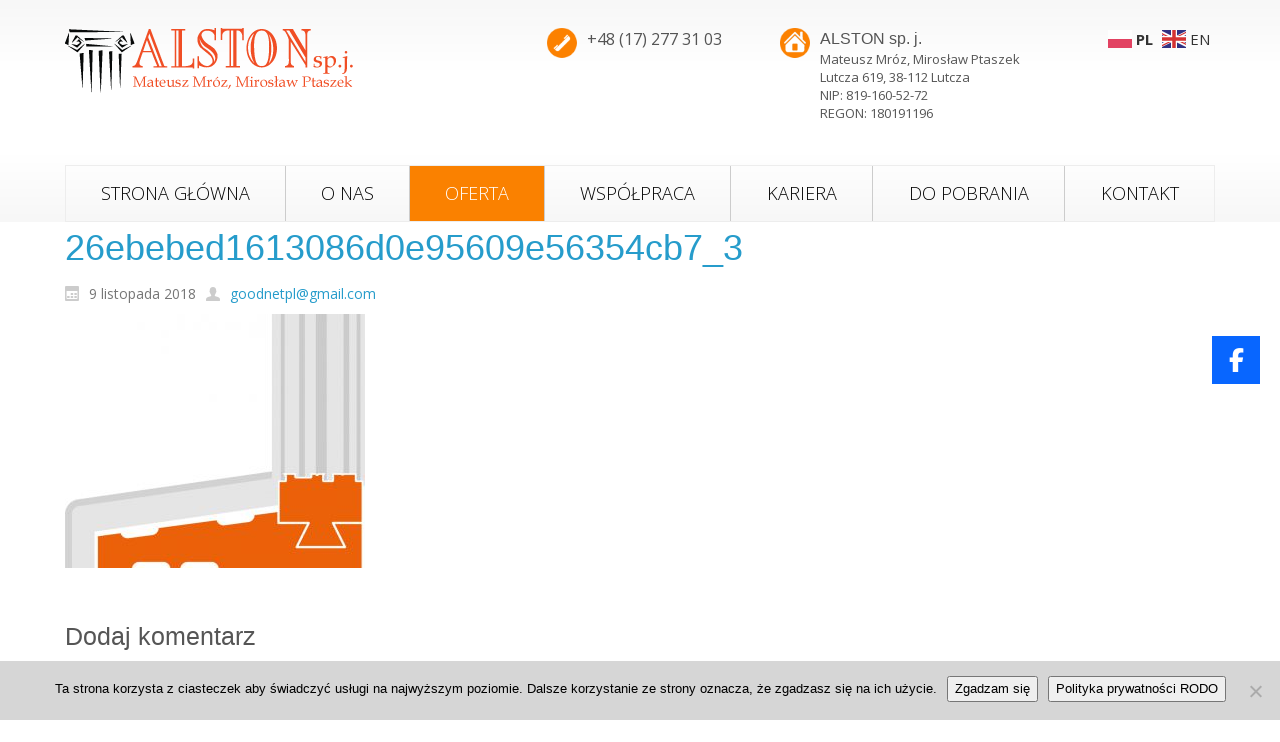

--- FILE ---
content_type: text/html; charset=UTF-8
request_url: https://alston.net.pl/26ebebed1613086d0e95609e56354cb7_3/
body_size: 46024
content:
<!DOCTYPE html>
<html dir="ltr" dir="ltr" lang="pl-PL" prefix="og: https://ogp.me/ns#">
<head>
    <meta charset="UTF-8" />
    
    <link rel="pingback" href="https://alston.net.pl/xmlrpc.php" />
    <script>
    var themeHasJQuery = !!window.jQuery;
</script>
<script src="https://alston.net.pl/wp-content/themes/alston/jquery.js?ver=1.0.1285"></script>
<script>
    window._$ = jQuery.noConflict(themeHasJQuery);
</script>
    <meta name="viewport" content="width=device-width, initial-scale=1.0">
<!--[if lte IE 9]>
<link rel="stylesheet" type="text/css" href="https://alston.net.pl/wp-content/themes/alston/layout.ie.css" />
<script src="https://alston.net.pl/wp-content/themes/alston/layout.ie.js"></script>
<![endif]-->
<link class="" href='//fonts.googleapis.com/css?family=Open+Sans+Condensed:regular|Open+Sans:300,300italic,regular,italic,600,600italic,700,700italic,800,800italic|Pontano+Sans:regular&subset=latin' rel='stylesheet' type='text/css'>
<script src="https://alston.net.pl/wp-content/themes/alston/layout.core.js"></script>
<script src="https://alston.net.pl/wp-content/themes/alston/CloudZoom.js?ver=1.0.1285" type="text/javascript"></script>
    
    <title>26ebebed1613086d0e95609e56354cb7_3 | Alston</title>
	<style>img:is([sizes="auto" i], [sizes^="auto," i]) { contain-intrinsic-size: 3000px 1500px }</style>
	
		<!-- All in One SEO 4.9.0 - aioseo.com -->
	<meta name="robots" content="max-image-preview:large" />
	<meta name="author" content="goodnetpl@gmail.com"/>
	<link rel="canonical" href="https://alston.net.pl/26ebebed1613086d0e95609e56354cb7_3/" />
	<meta name="generator" content="All in One SEO (AIOSEO) 4.9.0" />
		<meta property="og:locale" content="pl_PL" />
		<meta property="og:site_name" content="Alston | producent parapetów (parapety z aglomarmuru, parapety z marmuru, parapety PCV, parapety stalowe, parapety z aluminium)" />
		<meta property="og:type" content="article" />
		<meta property="og:title" content="26ebebed1613086d0e95609e56354cb7_3 | Alston" />
		<meta property="og:url" content="https://alston.net.pl/26ebebed1613086d0e95609e56354cb7_3/" />
		<meta property="article:published_time" content="2018-11-09T18:10:30+00:00" />
		<meta property="article:modified_time" content="2018-11-09T18:10:30+00:00" />
		<meta name="twitter:card" content="summary" />
		<meta name="twitter:title" content="26ebebed1613086d0e95609e56354cb7_3 | Alston" />
		<script type="application/ld+json" class="aioseo-schema">
			{"@context":"https:\/\/schema.org","@graph":[{"@type":"BreadcrumbList","@id":"https:\/\/alston.net.pl\/26ebebed1613086d0e95609e56354cb7_3\/#breadcrumblist","itemListElement":[{"@type":"ListItem","@id":"https:\/\/alston.net.pl#listItem","position":1,"name":"Home","item":"https:\/\/alston.net.pl","nextItem":{"@type":"ListItem","@id":"https:\/\/alston.net.pl\/26ebebed1613086d0e95609e56354cb7_3\/#listItem","name":"26ebebed1613086d0e95609e56354cb7_3"}},{"@type":"ListItem","@id":"https:\/\/alston.net.pl\/26ebebed1613086d0e95609e56354cb7_3\/#listItem","position":2,"name":"26ebebed1613086d0e95609e56354cb7_3","previousItem":{"@type":"ListItem","@id":"https:\/\/alston.net.pl#listItem","name":"Home"}}]},{"@type":"ItemPage","@id":"https:\/\/alston.net.pl\/26ebebed1613086d0e95609e56354cb7_3\/#itempage","url":"https:\/\/alston.net.pl\/26ebebed1613086d0e95609e56354cb7_3\/","name":"26ebebed1613086d0e95609e56354cb7_3 | Alston","inLanguage":"pl-PL","isPartOf":{"@id":"https:\/\/alston.net.pl\/#website"},"breadcrumb":{"@id":"https:\/\/alston.net.pl\/26ebebed1613086d0e95609e56354cb7_3\/#breadcrumblist"},"author":{"@id":"https:\/\/alston.net.pl\/author\/goodnetplgmail-com\/#author"},"creator":{"@id":"https:\/\/alston.net.pl\/author\/goodnetplgmail-com\/#author"},"datePublished":"2018-11-09T19:10:30+01:00","dateModified":"2018-11-09T19:10:30+01:00"},{"@type":"Organization","@id":"https:\/\/alston.net.pl\/#organization","name":"Alston","description":"producent parapet\u00f3w (parapety z aglomarmuru, parapety z marmuru, parapety PCV, parapety stalowe, parapety z aluminium)","url":"https:\/\/alston.net.pl\/"},{"@type":"Person","@id":"https:\/\/alston.net.pl\/author\/goodnetplgmail-com\/#author","url":"https:\/\/alston.net.pl\/author\/goodnetplgmail-com\/","name":"goodnetpl@gmail.com","image":{"@type":"ImageObject","@id":"https:\/\/alston.net.pl\/26ebebed1613086d0e95609e56354cb7_3\/#authorImage","url":"https:\/\/secure.gravatar.com\/avatar\/bc4fd70b0a9bb27773a4c8d687cc8e0815faefc84b929010f6dbd2890608963f?s=96&d=mm&r=g","width":96,"height":96,"caption":"goodnetpl@gmail.com"}},{"@type":"WebSite","@id":"https:\/\/alston.net.pl\/#website","url":"https:\/\/alston.net.pl\/","name":"Alston","description":"producent parapet\u00f3w (parapety z aglomarmuru, parapety z marmuru, parapety PCV, parapety stalowe, parapety z aluminium)","inLanguage":"pl-PL","publisher":{"@id":"https:\/\/alston.net.pl\/#organization"}}]}
		</script>
		<!-- All in One SEO -->

<link rel='dns-prefetch' href='//use.fontawesome.com' />
<link rel="alternate" type="application/rss+xml" title="Alston &raquo; Kanał z wpisami" href="https://alston.net.pl/feed/" />
<link rel="alternate" type="application/rss+xml" title="Alston &raquo; Kanał z komentarzami" href="https://alston.net.pl/comments/feed/" />
<link rel="alternate" type="application/rss+xml" title="Alston &raquo; 26ebebed1613086d0e95609e56354cb7_3 Kanał z komentarzami" href="https://alston.net.pl/feed/?attachment_id=664" />
<script type="text/javascript">
/* <![CDATA[ */
window._wpemojiSettings = {"baseUrl":"https:\/\/s.w.org\/images\/core\/emoji\/16.0.1\/72x72\/","ext":".png","svgUrl":"https:\/\/s.w.org\/images\/core\/emoji\/16.0.1\/svg\/","svgExt":".svg","source":{"concatemoji":"https:\/\/alston.net.pl\/wp-includes\/js\/wp-emoji-release.min.js?ver=6.8.3"}};
/*! This file is auto-generated */
!function(s,n){var o,i,e;function c(e){try{var t={supportTests:e,timestamp:(new Date).valueOf()};sessionStorage.setItem(o,JSON.stringify(t))}catch(e){}}function p(e,t,n){e.clearRect(0,0,e.canvas.width,e.canvas.height),e.fillText(t,0,0);var t=new Uint32Array(e.getImageData(0,0,e.canvas.width,e.canvas.height).data),a=(e.clearRect(0,0,e.canvas.width,e.canvas.height),e.fillText(n,0,0),new Uint32Array(e.getImageData(0,0,e.canvas.width,e.canvas.height).data));return t.every(function(e,t){return e===a[t]})}function u(e,t){e.clearRect(0,0,e.canvas.width,e.canvas.height),e.fillText(t,0,0);for(var n=e.getImageData(16,16,1,1),a=0;a<n.data.length;a++)if(0!==n.data[a])return!1;return!0}function f(e,t,n,a){switch(t){case"flag":return n(e,"\ud83c\udff3\ufe0f\u200d\u26a7\ufe0f","\ud83c\udff3\ufe0f\u200b\u26a7\ufe0f")?!1:!n(e,"\ud83c\udde8\ud83c\uddf6","\ud83c\udde8\u200b\ud83c\uddf6")&&!n(e,"\ud83c\udff4\udb40\udc67\udb40\udc62\udb40\udc65\udb40\udc6e\udb40\udc67\udb40\udc7f","\ud83c\udff4\u200b\udb40\udc67\u200b\udb40\udc62\u200b\udb40\udc65\u200b\udb40\udc6e\u200b\udb40\udc67\u200b\udb40\udc7f");case"emoji":return!a(e,"\ud83e\udedf")}return!1}function g(e,t,n,a){var r="undefined"!=typeof WorkerGlobalScope&&self instanceof WorkerGlobalScope?new OffscreenCanvas(300,150):s.createElement("canvas"),o=r.getContext("2d",{willReadFrequently:!0}),i=(o.textBaseline="top",o.font="600 32px Arial",{});return e.forEach(function(e){i[e]=t(o,e,n,a)}),i}function t(e){var t=s.createElement("script");t.src=e,t.defer=!0,s.head.appendChild(t)}"undefined"!=typeof Promise&&(o="wpEmojiSettingsSupports",i=["flag","emoji"],n.supports={everything:!0,everythingExceptFlag:!0},e=new Promise(function(e){s.addEventListener("DOMContentLoaded",e,{once:!0})}),new Promise(function(t){var n=function(){try{var e=JSON.parse(sessionStorage.getItem(o));if("object"==typeof e&&"number"==typeof e.timestamp&&(new Date).valueOf()<e.timestamp+604800&&"object"==typeof e.supportTests)return e.supportTests}catch(e){}return null}();if(!n){if("undefined"!=typeof Worker&&"undefined"!=typeof OffscreenCanvas&&"undefined"!=typeof URL&&URL.createObjectURL&&"undefined"!=typeof Blob)try{var e="postMessage("+g.toString()+"("+[JSON.stringify(i),f.toString(),p.toString(),u.toString()].join(",")+"));",a=new Blob([e],{type:"text/javascript"}),r=new Worker(URL.createObjectURL(a),{name:"wpTestEmojiSupports"});return void(r.onmessage=function(e){c(n=e.data),r.terminate(),t(n)})}catch(e){}c(n=g(i,f,p,u))}t(n)}).then(function(e){for(var t in e)n.supports[t]=e[t],n.supports.everything=n.supports.everything&&n.supports[t],"flag"!==t&&(n.supports.everythingExceptFlag=n.supports.everythingExceptFlag&&n.supports[t]);n.supports.everythingExceptFlag=n.supports.everythingExceptFlag&&!n.supports.flag,n.DOMReady=!1,n.readyCallback=function(){n.DOMReady=!0}}).then(function(){return e}).then(function(){var e;n.supports.everything||(n.readyCallback(),(e=n.source||{}).concatemoji?t(e.concatemoji):e.wpemoji&&e.twemoji&&(t(e.twemoji),t(e.wpemoji)))}))}((window,document),window._wpemojiSettings);
/* ]]> */
</script>
<style id='wp-emoji-styles-inline-css' type='text/css'>

	img.wp-smiley, img.emoji {
		display: inline !important;
		border: none !important;
		box-shadow: none !important;
		height: 1em !important;
		width: 1em !important;
		margin: 0 0.07em !important;
		vertical-align: -0.1em !important;
		background: none !important;
		padding: 0 !important;
	}
</style>
<link rel='stylesheet' id='wp-block-library-css' href='https://alston.net.pl/wp-includes/css/dist/block-library/style.min.css?ver=6.8.3' type='text/css' media='all' />
<style id='classic-theme-styles-inline-css' type='text/css'>
/*! This file is auto-generated */
.wp-block-button__link{color:#fff;background-color:#32373c;border-radius:9999px;box-shadow:none;text-decoration:none;padding:calc(.667em + 2px) calc(1.333em + 2px);font-size:1.125em}.wp-block-file__button{background:#32373c;color:#fff;text-decoration:none}
</style>
<link rel='stylesheet' id='aioseo/css/src/vue/standalone/blocks/table-of-contents/global.scss-css' href='https://alston.net.pl/wp-content/plugins/all-in-one-seo-pack/dist/Lite/assets/css/table-of-contents/global.e90f6d47.css?ver=4.9.0' type='text/css' media='all' />
<style id='global-styles-inline-css' type='text/css'>
:root{--wp--preset--aspect-ratio--square: 1;--wp--preset--aspect-ratio--4-3: 4/3;--wp--preset--aspect-ratio--3-4: 3/4;--wp--preset--aspect-ratio--3-2: 3/2;--wp--preset--aspect-ratio--2-3: 2/3;--wp--preset--aspect-ratio--16-9: 16/9;--wp--preset--aspect-ratio--9-16: 9/16;--wp--preset--color--black: #000000;--wp--preset--color--cyan-bluish-gray: #abb8c3;--wp--preset--color--white: #ffffff;--wp--preset--color--pale-pink: #f78da7;--wp--preset--color--vivid-red: #cf2e2e;--wp--preset--color--luminous-vivid-orange: #ff6900;--wp--preset--color--luminous-vivid-amber: #fcb900;--wp--preset--color--light-green-cyan: #7bdcb5;--wp--preset--color--vivid-green-cyan: #00d084;--wp--preset--color--pale-cyan-blue: #8ed1fc;--wp--preset--color--vivid-cyan-blue: #0693e3;--wp--preset--color--vivid-purple: #9b51e0;--wp--preset--gradient--vivid-cyan-blue-to-vivid-purple: linear-gradient(135deg,rgba(6,147,227,1) 0%,rgb(155,81,224) 100%);--wp--preset--gradient--light-green-cyan-to-vivid-green-cyan: linear-gradient(135deg,rgb(122,220,180) 0%,rgb(0,208,130) 100%);--wp--preset--gradient--luminous-vivid-amber-to-luminous-vivid-orange: linear-gradient(135deg,rgba(252,185,0,1) 0%,rgba(255,105,0,1) 100%);--wp--preset--gradient--luminous-vivid-orange-to-vivid-red: linear-gradient(135deg,rgba(255,105,0,1) 0%,rgb(207,46,46) 100%);--wp--preset--gradient--very-light-gray-to-cyan-bluish-gray: linear-gradient(135deg,rgb(238,238,238) 0%,rgb(169,184,195) 100%);--wp--preset--gradient--cool-to-warm-spectrum: linear-gradient(135deg,rgb(74,234,220) 0%,rgb(151,120,209) 20%,rgb(207,42,186) 40%,rgb(238,44,130) 60%,rgb(251,105,98) 80%,rgb(254,248,76) 100%);--wp--preset--gradient--blush-light-purple: linear-gradient(135deg,rgb(255,206,236) 0%,rgb(152,150,240) 100%);--wp--preset--gradient--blush-bordeaux: linear-gradient(135deg,rgb(254,205,165) 0%,rgb(254,45,45) 50%,rgb(107,0,62) 100%);--wp--preset--gradient--luminous-dusk: linear-gradient(135deg,rgb(255,203,112) 0%,rgb(199,81,192) 50%,rgb(65,88,208) 100%);--wp--preset--gradient--pale-ocean: linear-gradient(135deg,rgb(255,245,203) 0%,rgb(182,227,212) 50%,rgb(51,167,181) 100%);--wp--preset--gradient--electric-grass: linear-gradient(135deg,rgb(202,248,128) 0%,rgb(113,206,126) 100%);--wp--preset--gradient--midnight: linear-gradient(135deg,rgb(2,3,129) 0%,rgb(40,116,252) 100%);--wp--preset--font-size--small: 13px;--wp--preset--font-size--medium: 20px;--wp--preset--font-size--large: 36px;--wp--preset--font-size--x-large: 42px;--wp--preset--spacing--20: 0.44rem;--wp--preset--spacing--30: 0.67rem;--wp--preset--spacing--40: 1rem;--wp--preset--spacing--50: 1.5rem;--wp--preset--spacing--60: 2.25rem;--wp--preset--spacing--70: 3.38rem;--wp--preset--spacing--80: 5.06rem;--wp--preset--shadow--natural: 6px 6px 9px rgba(0, 0, 0, 0.2);--wp--preset--shadow--deep: 12px 12px 50px rgba(0, 0, 0, 0.4);--wp--preset--shadow--sharp: 6px 6px 0px rgba(0, 0, 0, 0.2);--wp--preset--shadow--outlined: 6px 6px 0px -3px rgba(255, 255, 255, 1), 6px 6px rgba(0, 0, 0, 1);--wp--preset--shadow--crisp: 6px 6px 0px rgba(0, 0, 0, 1);}:where(.is-layout-flex){gap: 0.5em;}:where(.is-layout-grid){gap: 0.5em;}body .is-layout-flex{display: flex;}.is-layout-flex{flex-wrap: wrap;align-items: center;}.is-layout-flex > :is(*, div){margin: 0;}body .is-layout-grid{display: grid;}.is-layout-grid > :is(*, div){margin: 0;}:where(.wp-block-columns.is-layout-flex){gap: 2em;}:where(.wp-block-columns.is-layout-grid){gap: 2em;}:where(.wp-block-post-template.is-layout-flex){gap: 1.25em;}:where(.wp-block-post-template.is-layout-grid){gap: 1.25em;}.has-black-color{color: var(--wp--preset--color--black) !important;}.has-cyan-bluish-gray-color{color: var(--wp--preset--color--cyan-bluish-gray) !important;}.has-white-color{color: var(--wp--preset--color--white) !important;}.has-pale-pink-color{color: var(--wp--preset--color--pale-pink) !important;}.has-vivid-red-color{color: var(--wp--preset--color--vivid-red) !important;}.has-luminous-vivid-orange-color{color: var(--wp--preset--color--luminous-vivid-orange) !important;}.has-luminous-vivid-amber-color{color: var(--wp--preset--color--luminous-vivid-amber) !important;}.has-light-green-cyan-color{color: var(--wp--preset--color--light-green-cyan) !important;}.has-vivid-green-cyan-color{color: var(--wp--preset--color--vivid-green-cyan) !important;}.has-pale-cyan-blue-color{color: var(--wp--preset--color--pale-cyan-blue) !important;}.has-vivid-cyan-blue-color{color: var(--wp--preset--color--vivid-cyan-blue) !important;}.has-vivid-purple-color{color: var(--wp--preset--color--vivid-purple) !important;}.has-black-background-color{background-color: var(--wp--preset--color--black) !important;}.has-cyan-bluish-gray-background-color{background-color: var(--wp--preset--color--cyan-bluish-gray) !important;}.has-white-background-color{background-color: var(--wp--preset--color--white) !important;}.has-pale-pink-background-color{background-color: var(--wp--preset--color--pale-pink) !important;}.has-vivid-red-background-color{background-color: var(--wp--preset--color--vivid-red) !important;}.has-luminous-vivid-orange-background-color{background-color: var(--wp--preset--color--luminous-vivid-orange) !important;}.has-luminous-vivid-amber-background-color{background-color: var(--wp--preset--color--luminous-vivid-amber) !important;}.has-light-green-cyan-background-color{background-color: var(--wp--preset--color--light-green-cyan) !important;}.has-vivid-green-cyan-background-color{background-color: var(--wp--preset--color--vivid-green-cyan) !important;}.has-pale-cyan-blue-background-color{background-color: var(--wp--preset--color--pale-cyan-blue) !important;}.has-vivid-cyan-blue-background-color{background-color: var(--wp--preset--color--vivid-cyan-blue) !important;}.has-vivid-purple-background-color{background-color: var(--wp--preset--color--vivid-purple) !important;}.has-black-border-color{border-color: var(--wp--preset--color--black) !important;}.has-cyan-bluish-gray-border-color{border-color: var(--wp--preset--color--cyan-bluish-gray) !important;}.has-white-border-color{border-color: var(--wp--preset--color--white) !important;}.has-pale-pink-border-color{border-color: var(--wp--preset--color--pale-pink) !important;}.has-vivid-red-border-color{border-color: var(--wp--preset--color--vivid-red) !important;}.has-luminous-vivid-orange-border-color{border-color: var(--wp--preset--color--luminous-vivid-orange) !important;}.has-luminous-vivid-amber-border-color{border-color: var(--wp--preset--color--luminous-vivid-amber) !important;}.has-light-green-cyan-border-color{border-color: var(--wp--preset--color--light-green-cyan) !important;}.has-vivid-green-cyan-border-color{border-color: var(--wp--preset--color--vivid-green-cyan) !important;}.has-pale-cyan-blue-border-color{border-color: var(--wp--preset--color--pale-cyan-blue) !important;}.has-vivid-cyan-blue-border-color{border-color: var(--wp--preset--color--vivid-cyan-blue) !important;}.has-vivid-purple-border-color{border-color: var(--wp--preset--color--vivid-purple) !important;}.has-vivid-cyan-blue-to-vivid-purple-gradient-background{background: var(--wp--preset--gradient--vivid-cyan-blue-to-vivid-purple) !important;}.has-light-green-cyan-to-vivid-green-cyan-gradient-background{background: var(--wp--preset--gradient--light-green-cyan-to-vivid-green-cyan) !important;}.has-luminous-vivid-amber-to-luminous-vivid-orange-gradient-background{background: var(--wp--preset--gradient--luminous-vivid-amber-to-luminous-vivid-orange) !important;}.has-luminous-vivid-orange-to-vivid-red-gradient-background{background: var(--wp--preset--gradient--luminous-vivid-orange-to-vivid-red) !important;}.has-very-light-gray-to-cyan-bluish-gray-gradient-background{background: var(--wp--preset--gradient--very-light-gray-to-cyan-bluish-gray) !important;}.has-cool-to-warm-spectrum-gradient-background{background: var(--wp--preset--gradient--cool-to-warm-spectrum) !important;}.has-blush-light-purple-gradient-background{background: var(--wp--preset--gradient--blush-light-purple) !important;}.has-blush-bordeaux-gradient-background{background: var(--wp--preset--gradient--blush-bordeaux) !important;}.has-luminous-dusk-gradient-background{background: var(--wp--preset--gradient--luminous-dusk) !important;}.has-pale-ocean-gradient-background{background: var(--wp--preset--gradient--pale-ocean) !important;}.has-electric-grass-gradient-background{background: var(--wp--preset--gradient--electric-grass) !important;}.has-midnight-gradient-background{background: var(--wp--preset--gradient--midnight) !important;}.has-small-font-size{font-size: var(--wp--preset--font-size--small) !important;}.has-medium-font-size{font-size: var(--wp--preset--font-size--medium) !important;}.has-large-font-size{font-size: var(--wp--preset--font-size--large) !important;}.has-x-large-font-size{font-size: var(--wp--preset--font-size--x-large) !important;}
:where(.wp-block-post-template.is-layout-flex){gap: 1.25em;}:where(.wp-block-post-template.is-layout-grid){gap: 1.25em;}
:where(.wp-block-columns.is-layout-flex){gap: 2em;}:where(.wp-block-columns.is-layout-grid){gap: 2em;}
:root :where(.wp-block-pullquote){font-size: 1.5em;line-height: 1.6;}
</style>
<link rel='stylesheet' id='cookie-notice-front-css' href='https://alston.net.pl/wp-content/plugins/cookie-notice/css/front.min.css?ver=2.5.9' type='text/css' media='all' />
<link rel='stylesheet' id='wpsr_main_css-css' href='https://alston.net.pl/wp-content/plugins/wp-socializer/public/css/wpsr.min.css?ver=7.9' type='text/css' media='all' />
<link rel='stylesheet' id='wpsr_fa_icons-css' href='https://use.fontawesome.com/releases/v6.7.2/css/all.css?ver=7.9' type='text/css' media='all' />
<link rel='stylesheet' id='theme-bootstrap-css' href='//alston.net.pl/wp-content/themes/alston/bootstrap.min.css?ver=1.0.1285' type='text/css' media='all' />
<link rel='stylesheet' id='theme-style-css' href='//alston.net.pl/wp-content/themes/alston/style.min.css?ver=1.0.1285' type='text/css' media='all' />
<script type="text/javascript" id="cookie-notice-front-js-before">
/* <![CDATA[ */
var cnArgs = {"ajaxUrl":"https:\/\/alston.net.pl\/wp-admin\/admin-ajax.php","nonce":"baca186af5","hideEffect":"fade","position":"bottom","onScroll":false,"onScrollOffset":100,"onClick":false,"cookieName":"cookie_notice_accepted","cookieTime":604800,"cookieTimeRejected":2592000,"globalCookie":false,"redirection":false,"cache":true,"revokeCookies":false,"revokeCookiesOpt":"automatic"};
/* ]]> */
</script>
<script type="text/javascript" src="https://alston.net.pl/wp-content/plugins/cookie-notice/js/front.min.js?ver=2.5.9" id="cookie-notice-front-js"></script>
<script type="text/javascript" src="https://alston.net.pl/wp-includes/js/jquery/jquery.min.js?ver=3.7.1" id="jquery-core-js"></script>
<script type="text/javascript" src="https://alston.net.pl/wp-includes/js/jquery/jquery-migrate.min.js?ver=3.4.1" id="jquery-migrate-js"></script>
<script type="text/javascript" src="//alston.net.pl/wp-content/themes/alston/bootstrap.min.js?ver=1.0.1285" id="theme-bootstrap-js"></script>
<script type="text/javascript" src="//alston.net.pl/wp-content/themes/alston/script.js?ver=1.0.1285" id="theme-script-js"></script>
<link rel="https://api.w.org/" href="https://alston.net.pl/wp-json/" /><link rel="alternate" title="JSON" type="application/json" href="https://alston.net.pl/wp-json/wp/v2/media/664" /><link rel="EditURI" type="application/rsd+xml" title="RSD" href="https://alston.net.pl/xmlrpc.php?rsd" />
<link rel='shortlink' href='https://alston.net.pl/?p=664' />
<link rel="alternate" title="oEmbed (JSON)" type="application/json+oembed" href="https://alston.net.pl/wp-json/oembed/1.0/embed?url=https%3A%2F%2Falston.net.pl%2F26ebebed1613086d0e95609e56354cb7_3%2F" />
<link rel="alternate" title="oEmbed (XML)" type="text/xml+oembed" href="https://alston.net.pl/wp-json/oembed/1.0/embed?url=https%3A%2F%2Falston.net.pl%2F26ebebed1613086d0e95609e56354cb7_3%2F&#038;format=xml" />
<script>window.wpJQuery = window.jQuery;</script><link rel="icon" href="https://alston.net.pl/wp-content/uploads/2018/11/icopng-150x150.png" sizes="32x32" />
<link rel="icon" href="https://alston.net.pl/wp-content/uploads/2018/11/icopng-300x300.png" sizes="192x192" />
<link rel="apple-touch-icon" href="https://alston.net.pl/wp-content/uploads/2018/11/icopng-300x300.png" />
<meta name="msapplication-TileImage" content="https://alston.net.pl/wp-content/uploads/2018/11/icopng-300x300.png" />
    
</head>
<body class="attachment wp-singular attachment-template-default single single-attachment postid-664 attachmentid-664 attachment-jpeg wp-theme-alston  hfeed bootstrap bd-body-6 bd-pagebackground bd-margins cookies-not-set">
<header class=" bd-headerarea-1 bd-margins">
        <section class=" bd-section-61 bd-tagstyles" id="section61" data-section-title="Section">
    <div class="bd-container-inner bd-margins clearfix">
        <div class=" bd-layoutcontainer-48 bd-columns bd-no-margins">
    <div class="bd-container-inner">
        <div class="container-fluid">
            <div class="row ">
                <div class=" bd-columnwrapper-122 
 col-lg-4
 col-sm-4">
    <div class="bd-layoutcolumn-122 bd-column" ><div class="bd-vertical-align-wrapper">
<a class=" bd-logo-2" href="http://alston.net.pl"
 target="_self">
<img class=" bd-imagestyles" src="https://alston.net.pl/wp-content/themes/alston/images/22e30dcd6938c868263a058d92d16bf5_logo.png" alt="Alston">
</a>
</div></div>
</div>
	
		<div class=" bd-columnwrapper-124 
 col-lg-3
 col-sm-3">
    <div class="bd-layoutcolumn-124 bd-column" ><div class="bd-vertical-align-wrapper"><div class=" bd-layoutbox-123 bd-no-margins clearfix">
    <div class="bd-container-inner">
        <div class=" bd-layoutbox-125 bd-no-margins clearfix">
    <div class="bd-container-inner">
        <div class="bd-textgroup-7  bd-block-31"  >
    <div class="bd-container-inner">
        <div class="media">
            
 <img class="bd-imagelink-151 bd-own-margins bd-imagestyles pull-left bd-media-xs media-object "  src="https://alston.net.pl/wp-content/themes/alston/images/b4912b5eb2b8a40fc61ace45d30a78c5_30.png">
            <div class="media-body">
                
                
                <div class="bd-blockcontent bd-tagstyles  bd-content-element" >
                    +48 (17) 277 31 03                </div>
            </div>
            
        </div>
    </div>
</div>
    </div>
</div>
    </div>
</div></div></div>
</div>
	
		<div class=" bd-columnwrapper-30 
 col-lg-3
 col-sm-3">
    <div class="bd-layoutcolumn-30 bd-column" ><div class="bd-vertical-align-wrapper"><div class=" bd-layoutbox-31 bd-no-margins clearfix">
    <div class="bd-container-inner">
        <div class="bd-textgroup-2  bd-block-9"  >
    <div class="bd-container-inner">
        <div class="media">
            
 <img class="bd-imagelink-20 bd-own-margins bd-imagestyles pull-left bd-media-xs media-object "  src="https://alston.net.pl/wp-content/themes/alston/images/49ef03c0cfba5c86b33d518e4451c113_4ico1.png">
            <div class="media-body">
                
                    <h4 class="bd-blockheader bd-tagstyles media-heading  bd-content-element"  >ALSTON sp. j.</h4>
                
                <div class="bd-blockcontent bd-tagstyles  bd-content-element" >
                    Mateusz Mróz, Mirosław Ptaszek&nbsp;<br>Lutcza 619, 38-112 Lutcza<br>NIP: 819-160-52-72<br>REGON: 180191196                </div>
            </div>
            
        </div>
    </div>
</div>
    </div>
</div></div></div>
</div>
	
		<div class=" bd-columnwrapper-123 
 col-lg-2
 col-sm-2">
    <div class="bd-layoutcolumn-123 bd-column" ><div class="bd-vertical-align-wrapper"><div class=" bd-showshortcode-5 bd-tagstyles bd-own-margins">
<div class="gtranslate_wrapper" id="gt-wrapper-52478970"></div></div></div></div>
</div>
            </div>
        </div>
    </div>
</div>
    </div>
</section>
	
		<section class=" bd-section-20 bd-tagstyles" id="section7" data-section-title="Menu with Search and Social Icons">
    <div class="bd-container-inner bd-margins clearfix">
        <div class=" bd-layoutbox-51 bd-no-margins clearfix">
    <div class="bd-container-inner">
        <div class=" bd-layoutbox-52 bd-no-margins bd-no-margins clearfix">
    <div class="bd-container-inner">
            
    <nav class=" bd-hmenu-9"  data-responsive-menu="true" data-responsive-levels="expand on click" data-responsive-type="" data-offcanvas-delay="0ms" data-offcanvas-duration="700ms" data-offcanvas-timing-function="ease">
        
            <div class=" bd-menuoverlay-7 bd-menu-overlay"></div>
            <div class=" bd-responsivemenu-8 collapse-button">
    <div class="bd-container-inner">
        <div class="bd-menuitem-57 ">
            <a  data-toggle="collapse"
                data-target=".bd-hmenu-9 .collapse-button + .navbar-collapse"
                href="#" onclick="return false;">
                    <span>MENU</span>
            </a>
        </div>
    </div>
</div>
            <div class="navbar-collapse collapse ">
        
        <div class=" bd-horizontalmenu-12 clearfix">
            <div class="bd-container-inner">
            
            
<ul class=" bd-menu-26 nav nav-pills nav-justified">
    <li class=" bd-menuitem-51 bd-toplevel-item ">
    <a class=" "  href="https://alston.net.pl/">
        <span>
            Strona główna        </span>
    </a>    </li>
    
<li class=" bd-menuitem-51 bd-toplevel-item ">
    <a class=" "  href="https://alston.net.pl/o-nas/">
        <span>
            O nas        </span>
    </a>    </li>
    
<li class=" bd-menuitem-51 bd-toplevel-item  bd-submenu-icon-only">
    <a class=" active"  href="https://alston.net.pl/oferta/">
        <span>
            Oferta        </span>
    </a>    
    <div class="bd-menu-27-popup ">
            <ul class="bd-menu-27    active">
        
            <li class=" bd-menuitem-52  bd-sub-item">
    
            <a class=" "  href="https://alston.net.pl/oferta/aglomarmury/">
                <span>
                    Aglomarmury                </span>
            </a>
            </li>
    
    
    
            <li class=" bd-menuitem-52  bd-submenu-icon-only bd-sub-item">
    
            <a class=" active"  href="#">
                <span>
                    Parapety wewnętrzne                </span>
            </a>
    
    <div class="bd-menu-27-popup ">
            <ul class="bd-menu-27    active">
        
            <li class=" bd-menuitem-52  bd-sub-item">
    
            <a class=" "  href="https://alston.net.pl/oferta/parapety-wewnetrzne/parapety/">
                <span>
                    Parapety PCV                </span>
            </a>
            </li>
    
    
    
            <li class=" bd-menuitem-52  bd-sub-item">
    
            <a class=" "  href="https://alston.net.pl/oferta/parapety-wewnetrzne/nakladki-parapetowe/">
                <span>
                    Nakładki parapetowe                </span>
            </a>
            </li>
    
    
            </ul>
        </div>
    
            </li>
    
    
    
            <li class=" bd-menuitem-52  bd-submenu-icon-only bd-sub-item">
    
            <a class=" "  href="#">
                <span>
                    Parapety zewnętrzne                </span>
            </a>
    
    <div class="bd-menu-27-popup ">
            <ul class="bd-menu-27   ">
        
            <li class=" bd-menuitem-52  bd-sub-item">
    
            <a class=" "  href="https://alston.net.pl/oferta/parapety-zewnetrzne/aluminiowe-plytka-softline/">
                <span>
                    ALUMINIOWE PŁYTKA SOFTLINE                </span>
            </a>
            </li>
    
    
    
            <li class=" bd-menuitem-52  bd-sub-item">
    
            <a class=" "  href="https://alston.net.pl/oferta/parapety-zewnetrzne/aluminiowe-klasyczne/">
                <span>
                    ALUMINIOWE KLASYCZNE                </span>
            </a>
            </li>
    
    
    
            <li class=" bd-menuitem-52  bd-sub-item">
    
            <a class=" "  href="https://alston.net.pl/oferta/parapety-zewnetrzne/stalowe-okleinowane-softline/">
                <span>
                    STALOWE OKLEINOWANE SOFTLINE                </span>
            </a>
            </li>
    
    
    
            <li class=" bd-menuitem-52  bd-sub-item">
    
            <a class=" "  href="https://alston.net.pl/oferta/parapety-zewnetrzne/stalowe-okleinowane-klasyczne/">
                <span>
                    STALOWE OKLEINOWANE KLASYCZNE                </span>
            </a>
            </li>
    
    
    
            <li class=" bd-menuitem-52  bd-sub-item">
    
            <a class=" "  href="https://alston.net.pl/oferta/parapety-zewnetrzne/stalowe-klasyczne-ral/">
                <span>
                    STALOWE KLASYCZNE RAL                </span>
            </a>
            </li>
    
    
            </ul>
        </div>
    
            </li>
    
    
    
            <li class=" bd-menuitem-52  bd-submenu-icon-only bd-sub-item">
    
            <a class=" "  href="#">
                <span>
                    Akcesoria                </span>
            </a>
    
    <div class="bd-menu-27-popup ">
            <ul class="bd-menu-27   ">
        
            <li class=" bd-menuitem-52  bd-sub-item">
    
            <a class=" "  href="https://alston.net.pl/oferta/akcesoria/zaslepki-pcv-i-alu/">
                <span>
                    ZAŚLEPKI PCV I ALU                </span>
            </a>
            </li>
    
    
    
            <li class=" bd-menuitem-52  bd-sub-item">
    
            <a class=" "  href="https://alston.net.pl/oferta/akcesoria/laczniki-pcv-i-alu/">
                <span>
                    ŁĄCZNIKI PCV I ALU                </span>
            </a>
            </li>
    
    
            </ul>
        </div>
    
            </li>
    
    
            </ul>
        </div>
    
    </li>
    
<li class=" bd-menuitem-51 bd-toplevel-item ">
    <a class=" "  href="https://alston.net.pl/wspolpraca/">
        <span>
            Współpraca        </span>
    </a>    </li>
    
<li class=" bd-menuitem-51 bd-toplevel-item ">
    <a class=" "  href="https://alston.net.pl/kariera/">
        <span>
            Kariera        </span>
    </a>    </li>
    
<li class=" bd-menuitem-51 bd-toplevel-item ">
    <a class=" "  href="https://alston.net.pl/do-pobrania/">
        <span>
            Do pobrania        </span>
    </a>    </li>
    
<li class=" bd-menuitem-51 bd-toplevel-item ">
    <a class=" "  href="https://alston.net.pl/kontakt/">
        <span>
            Kontakt        </span>
    </a>    </li>
    
</ul>            
            </div>
        </div>
        

        <div class="bd-menu-close-icon">
    <a href="#" class="bd-icon  bd-icon-84"></a>
</div>

        
            </div>
    </nav>
    
    </div>
</div>
    </div>
</div>
    </div>
</section>
</header>
	
		<div class=" bd-stretchtobottom-4 bd-stretch-to-bottom" data-control-selector=".bd-contentlayout-6">
<div class="bd-contentlayout-6  bd-sheetstyles  bd-no-margins bd-margins" >
    <div class="bd-container-inner">

        <div class="bd-flex-vertical bd-stretch-inner bd-contentlayout-offset">
            
 
                                        <div class="bd-flex-horizontal bd-flex-wide bd-no-margins">
                
 
                                            <div class="bd-flex-vertical bd-flex-wide bd-no-margins">
                    

                    <div class=" bd-layoutitemsbox-20 bd-flex-wide bd-no-margins">
    <div class=" bd-content-15">
    
            <div class=" bd-blog-2">
        <div class="bd-container-inner">
        
                    
        <div class=" bd-grid-5 bd-margins">
            <div class="container-fluid">
                <div class="separated-grid row">
                        
                        <div class="separated-item-34 col-md-12 ">
                        
                            <div class="bd-griditem-34">
                                <article id="post-664" class=" bd-article-3 clearfix hentry post-664 attachment type-attachment status-inherit hentry">
        <h2 class="entry-title  bd-postheader-3">
        26ebebed1613086d0e95609e56354cb7_3    </h2>
	
		<div class=" bd-layoutbox-8 bd-no-margins clearfix">
    <div class="bd-container-inner">
        <div class=" bd-posticondate-4 bd-no-margins">
    <span class=" bd-icon bd-icon-39"><time class="entry-date published updated" datetime="2018-11-09T19:10:30+01:00">9 listopada 2018</time></span>
</div>
	
		<div class="author vcard  bd-posticonauthor-5 bd-no-margins">
    <a class="url" href="https://alston.net.pl/author/goodnetplgmail-com/" title="View all posts by goodnetpl@gmail.com">
        <span class=" bd-icon bd-icon-41"><span class="fn n">goodnetpl@gmail.com</span></span>
    </a>
</div>
	
		<div class=" bd-posticonedit-6 bd-no-margins">
    </div>
    </div>
</div>
	
		<div class=" bd-layoutbox-10 bd-no-margins clearfix">
    <div class="bd-container-inner">
        	
		<div class=" bd-postcontent-2 bd-tagstyles  entry-content bd-contentlayout-offset" >
    <p class="attachment"><a href='https://alston.net.pl/wp-content/uploads/2018/11/26ebebed1613086d0e95609e56354cb7_3.jpg'><img fetchpriority="high" decoding="async" width="300" height="254" src="https://alston.net.pl/wp-content/uploads/2018/11/26ebebed1613086d0e95609e56354cb7_3-300x254.jpg" class="attachment-medium size-medium" alt="" srcset="https://alston.net.pl/wp-content/uploads/2018/11/26ebebed1613086d0e95609e56354cb7_3-300x254.jpg 300w, https://alston.net.pl/wp-content/uploads/2018/11/26ebebed1613086d0e95609e56354cb7_3-768x651.jpg 768w, https://alston.net.pl/wp-content/uploads/2018/11/26ebebed1613086d0e95609e56354cb7_3.jpg 867w" sizes="(max-width: 300px) 100vw, 300px" /></a></p>
</div>
    </div>
</div>
	
		<div class=" bd-layoutbox-12 bd-no-margins clearfix">
    <div class="bd-container-inner">
        <div class=" bd-posticontags-8 bd-no-margins">
        </div>
	
		<div class=" bd-posticoncategory-7 bd-no-margins">
    </div>
    </div>
</div>
</article>
                                                                    <div class=" bd-comments-2" id="comments">
	<div class="bd-container-inner">
		<div id="respond"  class="comment-respond  bd-commentsform-2">
		<div  class=" bd-container-19 bd-tagstyles"><h2 id="reply-title" class="comment-reply-title">Dodaj komentarz <small><a rel="nofollow" id="cancel-comment-reply-link" href="/26ebebed1613086d0e95609e56354cb7_3/#respond" style="display:none;">Anuluj pisanie odpowiedzi</a></small></h2></div><label  class=" bd-bootstraplabel" class=" bd-bootstraplabel must-log-in">Musisz się <a href="https://alston.net.pl/wp-login.php?redirect_to=https%3A%2F%2Falston.net.pl%2F26ebebed1613086d0e95609e56354cb7_3%2F">zalogować</a>, aby móc dodać komentarz.</label>	</div><!-- #respond -->
		</div>
</div>                                                            </div>
                        </div>
                </div>
            </div>
        </div>
        <div class=" bd-blogpagination-2">
    <ul class="bd-pagination-15 pagination">
        <li class="bd-paginationitem-15">
        <a href="https://alston.net.pl/26ebebed1613086d0e95609e56354cb7_3/" title="26ebebed1613086d0e95609e56354cb7_3" rel="prev">&laquo; 26ebebed1613086d0e95609e56354cb7_3</a>    </li>
    
    </ul>
</div>
        </div>
    </div>
</div>
</div>

                    
                </div>
                
            </div>
            
        </div>

    </div>
</div></div>
	
		<footer class=" bd-footerarea-1">
            <section class=" bd-section-2 bd-page-width bd-tagstyles  bd-textureoverlay bd-textureoverlay-1" id="section4" data-section-title="Three Columns">
    <div class="bd-container-inner bd-margins clearfix">
        <div class=" bd-layoutbox-81 bd-no-margins clearfix">
    <div class="bd-container-inner">
        
<a class=" bd-logo-3" href="http://alston.net.pl"
 target="_self">
<img class=" bd-imagestyles" src="https://alston.net.pl/wp-content/themes/alston/images/cf40d98211c4e17d66e9905147ff737b_logo_stopka.png" alt="Alston">
</a>
    </div>
</div>
	
		<div class=" bd-layoutcontainer-13 bd-columns bd-no-margins">
    <div class="bd-container-inner">
        <div class="container-fluid">
            <div class="row 
 bd-row-flex 
 bd-row-align-top">
                <div class=" bd-columnwrapper-35 
 col-md-4
 col-sm-4">
    <div class="bd-layoutcolumn-35 bd-column" ><div class="bd-vertical-align-wrapper"><h3 class=" bd-textblock-25 bd-content-element">
    ALSTON sp.j.</h3>
	
		<p class=" bd-textblock-122 bd-content-element">
    Mateusz Mróz, Mirosław Ptaszek<!--EndFragment-->&nbsp;<br>LUTCZA 619, 38-112 Lutcza
<br>NIP: 8191605272
<br>Regon: 180191196</p></div></div>
</div>
	
		<div class=" bd-columnwrapper-38 
 col-md-4
 col-sm-4">
    <div class="bd-layoutcolumn-38 bd-column" ><div class="bd-vertical-align-wrapper"><h3 class=" bd-textblock-26 bd-content-element">
    </h3>
	
		<p class=" bd-textblock-29 bd-content-element">
    tel. +48 (17) 277 31 03<br></p></div></div>
</div>
	
		<div class=" bd-columnwrapper-37 
 col-md-4
 col-sm-4">
    <div class="bd-layoutcolumn-37 bd-column" ><div class="bd-vertical-align-wrapper"><h3 class=" bd-textblock-24 bd-content-element">
    </h3>
	
		<p class=" bd-textblock-52 bd-content-element">
    biuro@alston.net.pl</p></div></div>
</div>
            </div>
        </div>
    </div>
</div>
	
		<div class=" bd-layoutbox-83 bd-no-margins clearfix">
    <div class="bd-container-inner">
        <p class=" bd-textblock-123 bd-content-element">
    Wszelkie prawa zastrzeżone. Kopiowanie elementów graficznych, zdjęć, treści bez zgody administratora strony zabronione.
<br>realizacja strony:</p>
	
		
<a class=" bd-logo-7" href="http://blumiagraf.pl"
 target="_blank">
<img class=" bd-imagestyles" src="https://alston.net.pl/wp-content/themes/alston/images/d9609f82d33d82a746472bdb53f6ec0d_blum.png" alt="Alston">
</a>
	
		<p class=" bd-textblock-125 bd-content-element">
    Alston S.C jest zakładem produkcyjnym, który zajmuje się produkcją parapetów, blatów, schodów z konglomeratu marmurowego lub aglomarmuru. Obsługujemy dużą sieć dystrybucyjną oraz inwestycje na
terenie całego kraju. W ofercie posiadamy szeroką gamę kolorystyczną. Posiadamy własny transport. Oferujemy korzystne warunki handlowe.
Naszą produkcję charakteryzuje jakość oraz terminowość dostarczanych przez nas parapetów, blatów, schodów.
<br><br>OBSZAR DZIAŁALNOŚCI:
<br>Lutcza, Rzeszów, Kielce, Lublin, Kraków, Łódź, Warszawa, Białystok, Katowice, Wrocław,
Przemyśl, Krosno, Nowy Sącz, Tarnów, Wieliczka, Gliwice, Stalowa Wola, Sandomierz, Zamość, Chełm, Radom, Siedlce, Piotrków, Trybunalski, Zakopane, Bielsko Biała, Cieszyn, Opole, Krosno, Jasło, Sanok,
Dębica, Częstochowa, Nowy Targ, Ruda Śląska, Siemianowice Śląskie, Bytom, Zabrze, Pszczyna, Czechowice Dziedzice, Wodzisław Śląski, Jastrzębie Zdrój, Racibórz, Świętochłowice, Stalowa Wola, Sandomierz,
Zamość, Chełm, Rybnik, Skarżysko Kamienna, Busko Zdrój, Radom, Bełchatów, Mińsk Mazowiecki, Starachowice, Lubartów,
Piaseczno, Biała Podlaska, Tarnów, Jarosław, Łańcut, Kolbuszowa, Mielec, Chorzów, Tomaszów Lubelski, Opole, Jaworzno, Mysłowice, województwo śląskie, podkarpackie, mazowieckie, podlaskie, małopolskie,
opolskie, lubelskie, łódzkie</p>
    </div>
</div>
    </div>
</section>
    </footer>
<div id="wp-footer">
    <script type="speculationrules">
{"prefetch":[{"source":"document","where":{"and":[{"href_matches":"\/*"},{"not":{"href_matches":["\/wp-*.php","\/wp-admin\/*","\/wp-content\/uploads\/*","\/wp-content\/*","\/wp-content\/plugins\/*","\/wp-content\/themes\/alston\/*","\/*\\?(.+)"]}},{"not":{"selector_matches":"a[rel~=\"nofollow\"]"}},{"not":{"selector_matches":".no-prefetch, .no-prefetch a"}}]},"eagerness":"conservative"}]}
</script>

<!-- WP Socializer 7.9 - JS - Start -->

<!-- WP Socializer - JS - End -->
<div class="wp-socializer wpsr-follow-icons sr-fb-rm sr-fb-vl" data-lg-action="show" data-sm-action="show" data-sm-width="768"><div class="socializer sr-followbar sr-48px sr-zoom sr-pad sr-vertical"><span class="sr-facebook"><a data-id="facebook" style="color:#ffffff;" rel="nofollow me" href="#" target="_blank" title="Facebook"><i class="fab fa-facebook-f"></i></a></span></div><div class="wpsr-fb-close wpsr-close-btn" title="Open or close follow icons"><span class="wpsr-bar-icon"><svg xmlns="http://www.w3.org/2000/svg" width="12" height="12" viewBox="0 0 16 16" class="i-open"><path d="M15,6h-5V1c0-0.55-0.45-1-1-1H7C6.45,0,6,0.45,6,1v5H1C0.45,6,0,6.45,0,7v2c0,0.55,0.45,1,1,1h5v5c0,0.55,0.45,1,1,1h2 c0.55,0,1-0.45,1-1v-5h5c0.55,0,1-0.45,1-1V7C16,6.45,15.55,6,15,6z"/></svg><svg class="i-close" xmlns="http://www.w3.org/2000/svg" width="10" height="10" viewBox="0 0 512 512"><path d="M417.4,224H94.6C77.7,224,64,238.3,64,256c0,17.7,13.7,32,30.6,32h322.8c16.9,0,30.6-14.3,30.6-32 C448,238.3,434.3,224,417.4,224z"/></svg></span></div></div><script type="module"  src="https://alston.net.pl/wp-content/plugins/all-in-one-seo-pack/dist/Lite/assets/table-of-contents.95d0dfce.js?ver=4.9.0" id="aioseo/js/src/vue/standalone/blocks/table-of-contents/frontend.js-js"></script>
<script type="text/javascript" src="https://alston.net.pl/wp-includes/js/comment-reply.min.js?ver=6.8.3" id="comment-reply-js" async="async" data-wp-strategy="async"></script>
<script type="text/javascript" id="gt_widget_script_52478970-js-before">
/* <![CDATA[ */
window.gtranslateSettings = /* document.write */ window.gtranslateSettings || {};window.gtranslateSettings['52478970'] = {"default_language":"pl","languages":["pl","en"],"url_structure":"none","native_language_names":1,"detect_browser_language":1,"flag_style":"2d","flag_size":24,"wrapper_selector":"#gt-wrapper-52478970","alt_flags":[],"horizontal_position":"inline","flags_location":"\/wp-content\/plugins\/gtranslate\/flags\/"};
/* ]]> */
</script><script src="https://alston.net.pl/wp-content/plugins/gtranslate/js/fc.js?ver=6.8.3" data-no-optimize="1" data-no-minify="1" data-gt-orig-url="/26ebebed1613086d0e95609e56354cb7_3/" data-gt-orig-domain="alston.net.pl" data-gt-widget-id="52478970" defer></script><script type="text/javascript" id="wpsr_main_js-js-extra">
/* <![CDATA[ */
var wp_socializer = {"ajax_url":"https:\/\/alston.net.pl\/wp-admin\/admin-ajax.php"};
/* ]]> */
</script>
<script type="text/javascript" src="https://alston.net.pl/wp-content/plugins/wp-socializer/public/js/wp-socializer.min.js?ver=7.9" id="wpsr_main_js-js"></script>

		<!-- Cookie Notice plugin v2.5.9 by Hu-manity.co https://hu-manity.co/ -->
		<div id="cookie-notice" role="dialog" class="cookie-notice-hidden cookie-revoke-hidden cn-position-bottom" aria-label="Cookie Notice" style="background-color: rgba(214,214,214,1);"><div class="cookie-notice-container" style="color: #000000"><span id="cn-notice-text" class="cn-text-container">Ta strona korzysta z ciasteczek aby świadczyć usługi na najwyższym poziomie. Dalsze korzystanie ze strony oznacza, że zgadzasz się na ich użycie.</span><span id="cn-notice-buttons" class="cn-buttons-container"><button id="cn-accept-cookie" data-cookie-set="accept" class="cn-set-cookie cn-button cn-button-custom button" aria-label="Zgadzam się">Zgadzam się</button><button data-link-url="https://alston.net.pl/rodo/" data-link-target="_self" id="cn-more-info" class="cn-more-info cn-button cn-button-custom button" aria-label="Polityka prywatności RODO">Polityka prywatności RODO</button></span><button id="cn-close-notice" data-cookie-set="accept" class="cn-close-icon" aria-label="Nie wyrażam zgody"></button></div>
			
		</div>
		<!-- / Cookie Notice plugin -->    <!-- 94 queries. 1,134 seconds. -->
</div>
</body>
</html>